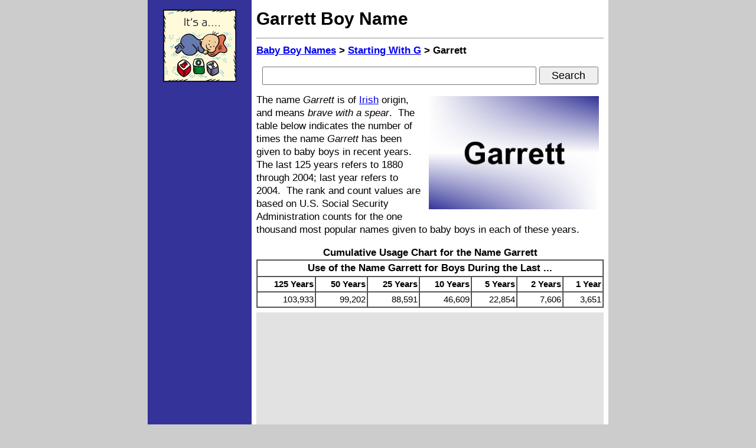

--- FILE ---
content_type: text/html; charset=iso-8859-1
request_url: https://www.baby-boy-names.org/g/garrett.htm
body_size: 3985
content:
<!DOCTYPE HTML PUBLIC "-//W3C//DTD HTML 4.01 Transitional//EN" "http://www.w3.org/TR/html4/loose.dtd">
<html lang="en">
 <head>
  <title>Garrett - Given Name Information and Usage Statistics</title>
  <meta http-equiv="Content-Type" content="text/html;charset=iso-8859-1">
  <meta http-equiv="Content-Style-Type" content="text/css">
  <meta name="description" content="The name Garrett is of Irish origin, and means brave with a spear. This page features information about the boy name Garrett.">
  <meta name="keywords" content="garrett">
  <link href="https://www.baby-boy-names.org/g/garrett.htm" rel="canonical">
  <meta id="zvp" name="viewport" content="width=744">
  <script type="text/javascript">
   var mvp = document.getElementById('zvp');
   if (window.innerWidth >= 800) {
    mvp.setAttribute('content','width=780');
    }
   else {
    mvp.setAttribute('content','width=744');
    }
   </script>
  <style type="text/css">/* baby-boy-names.org */
body {font-family:arial,sans-serif;margin:0px;}
form {margin:0px;padding:0px;}
html {overflow-y:scroll;}
h1 {font-size:30px;line-height:40px;margin-bottom:12px;margin-top:12px;}
h2 {font-size:17px;line-height:22px;margin:0px 0px 8px 0px;}
h3 {font-size:17px;line-height:22px;}
h4 {font-size:15px;line-height:20px;}
h5 {font-size:15px;line-height:20px;}
li {margin:8px 4px 8px 0px;}
.a {font-size:15px;line-height:20px;text-align:center;width:176px;background-color:#333399;}
.b {font-size:17px;line-height:22px;}
.c {font-size:15px;line-height:20px;}
.d {font-size:15px;line-height:20px;}
.e {margin-top:8px;}
.h {text-align:right;}
.i {font-size:18px;height:27px;line-height:24px;margin:0px;padding:0px;width:460px;}
.p {font-size:15px;line-height:20px;margin:8px;text-align:left;}
.q {margin:4px 8px 0px 4px;} /* align left */
.r {margin:4px 4px 0px 8px;} /* align right */
.s {font-size:18px;height:30px;line-height:24px;margin:0px;padding:8px;text-align:center;}
.t {font-size:18px;height:30px;line-height:24px;margin:0px;padding:0px;width:100px;}
.z {height:24px;}
#zad160 {display:inline;position:fixed;margin-left:-80px;top:155px;width:160px;}
#zbt {width:780px;}
@media only screen and (-webkit-min-device-pixel-ratio: 1.3), only screen and (min-resolution: 120dpi) {
 h2 {font-size:19px;line-height:25px;margin:0px 0px 8px 0px;}
 h3 {font-size:21px;line-height:28px;}
 h4 {font-size:18px;line-height:24px;}
 h5 {font-size:16px;line-height:21px;}
 .b {font-size:22px;line-height:29px;}
 .c {font-size:17px;line-height:26px;}
 .d {font-size:16px;line-height:21px;}
 .i {font-size:24px;height:36px;line-height:32px;margin:0px;padding:0px;width:420px;}
 .s {font-size:24px;height:40px;line-height:32px;margin:0px;padding:12px;text-align:center;}
 .t {font-size:24px;height:40px;line-height:36px;margin:0px;padding:0px;width:130px;}
 .z {height:32px;}
 #zad160 {display:none;}
 #zbt {width:744px;}
 @media (orientation:portrait) {
  h2 {font-size:24px;line-height:32px;margin-bottom:12px;}
  h3 {font-size:24px;line-height:32px;}
  h4 {font-size:21px;line-height:28px;}
  li {margin:8px 0px 24px 0px;}
  ul {margin:0px;padding-left:24px;}
  .a {font-size:15px;line-height:20px;text-align:center;width:140px;background-color:#333399;}
  .b {font-size:24px;line-height:32px;}
  .c {font-size:17px;line-height:36px;}
  .d {font-size:17px;line-height:22px;}
  .e {margin-top:12px;}
  .i {font-size:27px;height:40px;line-height:36px;margin:0px;padding:0px;width:410px;}
  .s {font-size:27px;height:40px;line-height:36px;margin:0px;padding:12px;text-align:center;}
  .t {font-size:27px;height:44px;line-height:40px;margin:0px;padding:0px;width:140px;}
  #zad160 {display:none;}
  #zbt {width:744px;}
  }
 }
</style>
  </head>
 <body bgcolor="#cccccc"><a name="top"></a>
  <table id="zbt" border="0" cellpadding="0" cellspacing="0" align="center">
   <tr>
    <td valign="top" class="a">
     <div class="e"></div>
     <a href="https://www.baby-boy-names.org/"><img src="https://www.baby-boy-names.org/baby-boy.gif" alt="boy name Garrett" border="0" height="123" width="124" vspace="8"></a>
     <div class="e"></div>
     <div id="zad160">
      <script async src="//pagead2.googlesyndication.com/pagead/js/adsbygoogle.js"></script>
      <!-- 160x600 - Baby Boy Names -->
      <ins class="adsbygoogle" style="display:inline-block;width:160px;height:600px"  data-ad-client="ca-pub-9994397111692690"  data-ad-slot="2837009446"></ins>
      <script>(adsbygoogle = window.adsbygoogle || []).push({});</script>
      </div>
     <div class="e"></div>
     </td>
    <td bgcolor="#ffffff" width="8">&nbsp;</td>
    <td bgcolor="#ffffff" class="b" valign="top">
     <h1>Garrett Boy Name</h1><hr>
     <h2><a href="https://www.baby-boy-names.org/">Baby Boy Names</a> &gt; <a href="https://www.baby-boy-names.org/g.htm">Starting With G</a> &gt; Garrett</h2>
     <div class="s">
      <!-- Google CSE Search Box Alpha -->
      <form action="https://www.baby-boy-names.org/search.htm" id="searchbox_007037490239063845746:0l068tamso0">
       <input type="hidden" name="cx" value="007037490239063845746:0l068tamso0" >
       <input type="hidden" name="cof" value="FORID:11" >
       <input type="text" name="q" class="i" >
       <input type="submit" name="sa" value="Search" class="t" >
       </form>
      <!-- Google CSE Search Box Omega -->
      </div>
     <div class="e"></div>
     <img src="https://www.baby-boy-names.org/names/Garrett.jpg" align="right" alt="Garrett name image" height="192" width="288" hspace="8" vspace="4">
     The name <i>Garrett</i> is of <a href="http://www.tagweb.org/irish.htm">Irish</a> origin, and means <i>brave with a spear</i>.&nbsp;
     The table below indicates the number of times the name <i>Garrett</i> has been given to baby boys in recent years.&nbsp;
     The last 125 years refers to 1880 through 2004; last year refers to 2004.&nbsp;
     The rank and count values are based on U.S. Social Security Administration counts for the one thousand most popular names given to baby boys in each of these years.&nbsp;
     <p>
     <table align="center" border="1" cellpadding="2" cellspacing="0" class="c" width="588">
      <caption class="b"><b>Cumulative Usage Chart for the Name Garrett</b></caption>
      <tr><th align="center" class="b" colspan=7>Use of the Name Garrett for Boys During the Last ...</th></tr>
      <tr>
       <th class="h">125 Years</th><th class="h">50 Years</th><th class="h">25 Years</th><th class="h">10 Years</th><th class="h">5 Years</th><th class="h">2 Years</th><th class="h">1 Year</th>
       </tr>
      <tr><td class="h">103,933</td><td class="h">99,202</td><td class="h">88,591</td><td class="h">46,609</td><td class="h">22,854</td><td class="h">7,606</td><td class="h">3,651</td></tr>
      </table>
     <div class="e"></div>
     <div align="center" style="background-color:#e2e2e2;width:588px;">
      <script async src="https://pagead2.googlesyndication.com/pagead/js/adsbygoogle.js"></script>
      <!-- Responsive -->
      <ins class="adsbygoogle" style="display:block" data-ad-client="ca-pub-9994397111692690" data-ad-slot="6874667227" data-ad-format="auto" data-full-width-responsive="true"></ins>
      <script>
       (adsbygoogle = window.adsbygoogle || []).push({});
       </script>
      </div>
     <div class="e"></div>
     The table below indicates the number of times the name <i>Garrett</i> has been given to baby boys and baby girls each year, from 1880 through 2004.&nbsp; 
     A blank entry indicates that the name did not rank among the top one thousand names given to boys or girls, respectively, during the specified year.
     <p>
     <table align="center" border="1" cellpadding="2" cellspacing="0" class="b" width="540">
      <caption class="b"><b>Yearly Usage Chart for the Name Garrett</b></caption>
      <tr><th>&nbsp;</th><th align="center" colspan="2">Used as a Boy Name</th><th align="center" colspan="2">Used as a Girl Name</th></tr>
      <tr><th align="right">Year</th><th align="right">Rank</th><th align="right">Count</th><th align="right">Rank</th><th align="right">Count</th></tr>
      <tr><td class="h">1880</td><td class="h">510</td><td class="h">13</td><td>&nbsp;</td><td>&nbsp;</td></tr>
      <tr><td class="h">1881</td><td class="h">739</td><td class="h">7</td><td>&nbsp;</td><td>&nbsp;</td></tr>
      <tr><td class="h">1882</td><td class="h">477</td><td class="h">15</td><td>&nbsp;</td><td>&nbsp;</td></tr>
      <tr><td class="h">1883</td><td class="h">502</td><td class="h">13</td><td>&nbsp;</td><td>&nbsp;</td></tr>
      <tr><td class="h">1884</td><td class="h">494</td><td class="h">15</td><td>&nbsp;</td><td>&nbsp;</td></tr>
      <tr><td class="h">1885</td><td class="h">665</td><td class="h">9</td><td>&nbsp;</td><td>&nbsp;</td></tr>
      <tr><td class="h">1886</td><td class="h">459</td><td class="h">16</td><td>&nbsp;</td><td>&nbsp;</td></tr>
      <tr><td class="h">1887</td><td class="h">468</td><td class="h">14</td><td>&nbsp;</td><td>&nbsp;</td></tr>
      <tr><td class="h">1888</td><td class="h">667</td><td class="h">10</td><td>&nbsp;</td><td>&nbsp;</td></tr>
      <tr><td class="h">1889</td><td class="h">473</td><td class="h">16</td><td>&nbsp;</td><td>&nbsp;</td></tr>
      <tr><td class="h">1890</td><td class="h">497</td><td class="h">15</td><td>&nbsp;</td><td>&nbsp;</td></tr>
      <tr><td class="h">1891</td><td class="h">535</td><td class="h">12</td><td>&nbsp;</td><td>&nbsp;</td></tr>
      <tr><td class="h">1892</td><td class="h">487</td><td class="h">17</td><td>&nbsp;</td><td>&nbsp;</td></tr>
      <tr><td class="h">1893</td><td class="h">486</td><td class="h">15</td><td>&nbsp;</td><td>&nbsp;</td></tr>
      <tr><td class="h">1894</td><td class="h">647</td><td class="h">11</td><td>&nbsp;</td><td>&nbsp;</td></tr>
      <tr><td class="h">1895</td><td class="h">462</td><td class="h">19</td><td>&nbsp;</td><td>&nbsp;</td></tr>
      <tr><td class="h">1896</td><td class="h">267</td><td class="h">46</td><td>&nbsp;</td><td>&nbsp;</td></tr>
      <tr><td class="h">1897</td><td class="h">313</td><td class="h">35</td><td>&nbsp;</td><td>&nbsp;</td></tr>
      <tr><td class="h">1898</td><td class="h">409</td><td class="h">23</td><td>&nbsp;</td><td>&nbsp;</td></tr>
      <tr><td class="h">1899</td><td class="h">489</td><td class="h">16</td><td>&nbsp;</td><td>&nbsp;</td></tr>
      <tr><td class="h">1900</td><td class="h">421</td><td class="h">29</td><td>&nbsp;</td><td>&nbsp;</td></tr>
      <tr><td class="h">1901</td><td class="h">654</td><td class="h">11</td><td>&nbsp;</td><td>&nbsp;</td></tr>
      <tr><td class="h">1902</td><td class="h">666</td><td class="h">12</td><td>&nbsp;</td><td>&nbsp;</td></tr>
      <tr><td class="h">1903</td><td class="h">586</td><td class="h">15</td><td>&nbsp;</td><td>&nbsp;</td></tr>
      <tr><td class="h">1904</td><td class="h">661</td><td class="h">13</td><td>&nbsp;</td><td>&nbsp;</td></tr>
      <tr><td class="h">1905</td><td class="h">719</td><td class="h">12</td><td>&nbsp;</td><td>&nbsp;</td></tr>
      <tr><td class="h">1906</td><td class="h">494</td><td class="h">21</td><td>&nbsp;</td><td>&nbsp;</td></tr>
      <tr><td class="h">1907</td><td class="h">522</td><td class="h">21</td><td>&nbsp;</td><td>&nbsp;</td></tr>
      <tr><td class="h">1908</td><td class="h">478</td><td class="h">27</td><td>&nbsp;</td><td>&nbsp;</td></tr>
      <tr><td class="h">1909</td><td class="h">974</td><td class="h">10</td><td>&nbsp;</td><td>&nbsp;</td></tr>
      <tr><td class="h">1910</td><td class="h">740</td><td class="h">17</td><td>&nbsp;</td><td>&nbsp;</td></tr>
      <tr><td class="h">1911</td><td class="h">657</td><td class="h">23</td><td>&nbsp;</td><td>&nbsp;</td></tr>
      <tr><td class="h">1912</td><td class="h">654</td><td class="h">42</td><td>&nbsp;</td><td>&nbsp;</td></tr>
      <tr><td class="h">1913</td><td class="h">863</td><td class="h">32</td><td>&nbsp;</td><td>&nbsp;</td></tr>
      <tr><td class="h">1914</td><td class="h">658</td><td class="h">60</td><td>&nbsp;</td><td>&nbsp;</td></tr>
      <tr><td class="h">1915</td><td class="h">673</td><td class="h">75</td><td>&nbsp;</td><td>&nbsp;</td></tr>
      <tr><td class="h">1916</td><td class="h">784</td><td class="h">62</td><td>&nbsp;</td><td>&nbsp;</td></tr>
      <tr><td class="h">1917</td><td class="h">776</td><td class="h">66</td><td>&nbsp;</td><td>&nbsp;</td></tr>
      <tr><td class="h">1918</td><td class="h">692</td><td class="h">83</td><td>&nbsp;</td><td>&nbsp;</td></tr>
      <tr><td class="h">1919</td><td class="h">682</td><td class="h">83</td><td>&nbsp;</td><td>&nbsp;</td></tr>
      <tr><td class="h">1920</td><td class="h">716</td><td class="h">83</td><td>&nbsp;</td><td>&nbsp;</td></tr>
      <tr><td class="h">1921</td><td class="h">747</td><td class="h">79</td><td>&nbsp;</td><td>&nbsp;</td></tr>
      <tr><td class="h">1922</td><td class="h">671</td><td class="h">93</td><td>&nbsp;</td><td>&nbsp;</td></tr>
      <tr><td class="h">1923</td><td class="h">721</td><td class="h">82</td><td>&nbsp;</td><td>&nbsp;</td></tr>
      <tr><td class="h">1924</td><td class="h">765</td><td class="h">77</td><td>&nbsp;</td><td>&nbsp;</td></tr>
      <tr><td class="h">1925</td><td class="h">783</td><td class="h">71</td><td>&nbsp;</td><td>&nbsp;</td></tr>
      <tr><td class="h">1926</td><td class="h">704</td><td class="h">82</td><td>&nbsp;</td><td>&nbsp;</td></tr>
      <tr><td class="h">1927</td><td class="h">732</td><td class="h">79</td><td>&nbsp;</td><td>&nbsp;</td></tr>
      <tr><td class="h">1928</td><td class="h">830</td><td class="h">63</td><td>&nbsp;</td><td>&nbsp;</td></tr>
      <tr><td class="h">1929</td><td class="h">722</td><td class="h">75</td><td>&nbsp;</td><td>&nbsp;</td></tr>
      <tr><td class="h">1930</td><td class="h">947</td><td class="h">51</td><td>&nbsp;</td><td>&nbsp;</td></tr>
      <tr><td class="h">1931</td><td class="h">717</td><td class="h">72</td><td>&nbsp;</td><td>&nbsp;</td></tr>
      <tr><td class="h">1932</td><td class="h">729</td><td class="h">73</td><td>&nbsp;</td><td>&nbsp;</td></tr>
      <tr><td class="h">1933</td><td class="h">801</td><td class="h">59</td><td>&nbsp;</td><td>&nbsp;</td></tr>
      <tr><td class="h">1934</td><td class="h">709</td><td class="h">74</td><td>&nbsp;</td><td>&nbsp;</td></tr>
      <tr><td class="h">1935</td><td class="h">672</td><td class="h">79</td><td>&nbsp;</td><td>&nbsp;</td></tr>
      <tr><td class="h">1936</td><td class="h">721</td><td class="h">69</td><td>&nbsp;</td><td>&nbsp;</td></tr>
      <tr><td class="h">1937</td><td class="h">691</td><td class="h">75</td><td>&nbsp;</td><td>&nbsp;</td></tr>
      <tr><td class="h">1938</td><td class="h">711</td><td class="h">74</td><td>&nbsp;</td><td>&nbsp;</td></tr>
      <tr><td class="h">1939</td><td class="h">578</td><td class="h">99</td><td>&nbsp;</td><td>&nbsp;</td></tr>
      <tr><td class="h">1940</td><td class="h">573</td><td class="h">108</td><td>&nbsp;</td><td>&nbsp;</td></tr>
      <tr><td class="h">1941</td><td class="h">604</td><td class="h">98</td><td>&nbsp;</td><td>&nbsp;</td></tr>
      <tr><td class="h">1942</td><td class="h">619</td><td class="h">104</td><td>&nbsp;</td><td>&nbsp;</td></tr>
      <tr><td class="h">1943</td><td class="h">527</td><td class="h">142</td><td>&nbsp;</td><td>&nbsp;</td></tr>
      <tr><td class="h">1944</td><td class="h">589</td><td class="h">109</td><td>&nbsp;</td><td>&nbsp;</td></tr>
      <tr><td class="h">1945</td><td class="h">552</td><td class="h">117</td><td>&nbsp;</td><td>&nbsp;</td></tr>
      <tr><td class="h">1946</td><td class="h">513</td><td class="h">155</td><td>&nbsp;</td><td>&nbsp;</td></tr>
      <tr><td class="h">1947</td><td class="h">541</td><td class="h">154</td><td>&nbsp;</td><td>&nbsp;</td></tr>
      <tr><td class="h">1948</td><td class="h">508</td><td class="h">167</td><td>&nbsp;</td><td>&nbsp;</td></tr>
      <tr><td class="h">1949</td><td class="h">518</td><td class="h">165</td><td>&nbsp;</td><td>&nbsp;</td></tr>
      <tr><td class="h">1950</td><td class="h">520</td><td class="h">166</td><td>&nbsp;</td><td>&nbsp;</td></tr>
      <tr><td class="h">1951</td><td class="h">496</td><td class="h">184</td><td>&nbsp;</td><td>&nbsp;</td></tr>
      <tr><td class="h">1952</td><td class="h">538</td><td class="h">171</td><td>&nbsp;</td><td>&nbsp;</td></tr>
      <tr><td class="h">1953</td><td class="h">556</td><td class="h">162</td><td>&nbsp;</td><td>&nbsp;</td></tr>
      <tr><td class="h">1954</td><td class="h">559</td><td class="h">169</td><td>&nbsp;</td><td>&nbsp;</td></tr>
      <tr><td class="h">1955</td><td class="h">560</td><td class="h">172</td><td>&nbsp;</td><td>&nbsp;</td></tr>
      <tr><td class="h">1956</td><td class="h">581</td><td class="h">171</td><td>&nbsp;</td><td>&nbsp;</td></tr>
      <tr><td class="h">1957</td><td class="h">542</td><td class="h">203</td><td>&nbsp;</td><td>&nbsp;</td></tr>
      <tr><td class="h">1958</td><td class="h">578</td><td class="h">180</td><td>&nbsp;</td><td>&nbsp;</td></tr>
      <tr><td class="h">1959</td><td class="h">555</td><td class="h">193</td><td>&nbsp;</td><td>&nbsp;</td></tr>
      <tr><td class="h">1960</td><td class="h">580</td><td class="h">181</td><td>&nbsp;</td><td>&nbsp;</td></tr>
      <tr><td class="h">1961</td><td class="h">538</td><td class="h">217</td><td>&nbsp;</td><td>&nbsp;</td></tr>
      <tr><td class="h">1962</td><td class="h">503</td><td class="h">252</td><td>&nbsp;</td><td>&nbsp;</td></tr>
      <tr><td class="h">1963</td><td class="h">445</td><td class="h">320</td><td>&nbsp;</td><td>&nbsp;</td></tr>
      <tr><td class="h">1964</td><td class="h">453</td><td class="h">309</td><td>&nbsp;</td><td>&nbsp;</td></tr>
      <tr><td class="h">1965</td><td class="h">457</td><td class="h">288</td><td>&nbsp;</td><td>&nbsp;</td></tr>
      <tr><td class="h">1966</td><td class="h">428</td><td class="h">318</td><td>&nbsp;</td><td>&nbsp;</td></tr>
      <tr><td class="h">1967</td><td class="h">418</td><td class="h">334</td><td>&nbsp;</td><td>&nbsp;</td></tr>
      <tr><td class="h">1968</td><td class="h">398</td><td class="h">386</td><td>&nbsp;</td><td>&nbsp;</td></tr>
      <tr><td class="h">1969</td><td class="h">358</td><td class="h">486</td><td>&nbsp;</td><td>&nbsp;</td></tr>
      <tr><td class="h">1970</td><td class="h">320</td><td class="h">600</td><td>&nbsp;</td><td>&nbsp;</td></tr>
      <tr><td class="h">1971</td><td class="h">313</td><td class="h">600</td><td>&nbsp;</td><td>&nbsp;</td></tr>
      <tr><td class="h">1972</td><td class="h">329</td><td class="h">540</td><td>&nbsp;</td><td>&nbsp;</td></tr>
      <tr><td class="h">1973</td><td class="h">345</td><td class="h">492</td><td>&nbsp;</td><td>&nbsp;</td></tr>
      <tr><td class="h">1974</td><td class="h">332</td><td class="h">527</td><td>&nbsp;</td><td>&nbsp;</td></tr>
      <tr><td class="h">1975</td><td class="h">317</td><td class="h">563</td><td>&nbsp;</td><td>&nbsp;</td></tr>
      <tr><td class="h">1976</td><td class="h">313</td><td class="h">557</td><td>&nbsp;</td><td>&nbsp;</td></tr>
      <tr><td class="h">1977</td><td class="h">271</td><td class="h">716</td><td>&nbsp;</td><td>&nbsp;</td></tr>
      <tr><td class="h">1978</td><td class="h">251</td><td class="h">807</td><td>&nbsp;</td><td>&nbsp;</td></tr>
      <tr><td class="h">1979</td><td class="h">201</td><td class="h">1,199</td><td>&nbsp;</td><td>&nbsp;</td></tr>
      <tr><td class="h">1980</td><td class="h">190</td><td class="h">1,284</td><td>&nbsp;</td><td>&nbsp;</td></tr>
      <tr><td class="h">1981</td><td class="h">167</td><td class="h">1,498</td><td>&nbsp;</td><td>&nbsp;</td></tr>
      <tr><td class="h">1982</td><td class="h">180</td><td class="h">1,449</td><td>&nbsp;</td><td>&nbsp;</td></tr>
      <tr><td class="h">1983</td><td class="h">173</td><td class="h">1,515</td><td>&nbsp;</td><td>&nbsp;</td></tr>
      <tr><td class="h">1984</td><td class="h">156</td><td class="h">1,730</td><td>&nbsp;</td><td>&nbsp;</td></tr>
      <tr><td class="h">1985</td><td class="h">138</td><td class="h">2,051</td><td>&nbsp;</td><td>&nbsp;</td></tr>
      <tr><td class="h">1986</td><td class="h">117</td><td class="h">2,385</td><td>&nbsp;</td><td>&nbsp;</td></tr>
      <tr><td class="h">1987</td><td class="h">113</td><td class="h">2,578</td><td>&nbsp;</td><td>&nbsp;</td></tr>
      <tr><td class="h">1988</td><td class="h">117</td><td class="h">2,646</td><td>&nbsp;</td><td>&nbsp;</td></tr>
      <tr><td class="h">1989</td><td class="h">101</td><td class="h">3,316</td><td>&nbsp;</td><td>&nbsp;</td></tr>
      <tr><td class="h">1990</td><td class="h">99</td><td class="h">3,754</td><td>&nbsp;</td><td>&nbsp;</td></tr>
      <tr><td class="h">1991</td><td class="h">91</td><td class="h">4,050</td><td>&nbsp;</td><td>&nbsp;</td></tr>
      <tr><td class="h">1992</td><td class="h">88</td><td class="h">4,264</td><td>&nbsp;</td><td>&nbsp;</td></tr>
      <tr><td class="h">1993</td><td class="h">79</td><td class="h">4,706</td><td>&nbsp;</td><td>&nbsp;</td></tr>
      <tr><td class="h">1994</td><td class="h">82</td><td class="h">4,756</td><td>&nbsp;</td><td>&nbsp;</td></tr>
      <tr><td class="h">1995</td><td class="h">80</td><td class="h">4,709</td><td>&nbsp;</td><td>&nbsp;</td></tr>
      <tr><td class="h">1996</td><td class="h">85</td><td class="h">4,651</td><td>&nbsp;</td><td>&nbsp;</td></tr>
      <tr><td class="h">1997</td><td class="h">85</td><td class="h">4,538</td><td>&nbsp;</td><td>&nbsp;</td></tr>
      <tr><td class="h">1998</td><td class="h">80</td><td class="h">4,785</td><td>&nbsp;</td><td>&nbsp;</td></tr>
      <tr><td class="h">1999</td><td class="h">78</td><td class="h">5,072</td><td>&nbsp;</td><td>&nbsp;</td></tr>
      <tr><td class="h">2000</td><td class="h">74</td><td class="h">5,838</td><td>&nbsp;</td><td>&nbsp;</td></tr>
      <tr><td class="h">2001</td><td class="h">80</td><td class="h">5,057</td><td>&nbsp;</td><td>&nbsp;</td></tr>
      <tr><td class="h">2002</td><td class="h">91</td><td class="h">4,353</td><td>&nbsp;</td><td>&nbsp;</td></tr>
      <tr><td class="h">2003</td><td class="h">106</td><td class="h">3,955</td><td>&nbsp;</td><td>&nbsp;</td></tr>
      <tr><td class="h">2004</td><td class="h">114</td><td class="h">3,651</td><td>&nbsp;</td><td>&nbsp;</td></tr>
      <tr><td>Totals: </td><td>&nbsp;</td><td class="h">103,933</td><td>&nbsp;</td><td class="h">0</td></tr>
      </table>
     <p>
     During the last 125 years, parents have used <b>Garrett</b> as a boy's name nearly 100% of the time and hardly ever as a girl's name.&nbsp;
     <div class="e"></div>
     <div align="center">
      <script async src="//pagead2.googlesyndication.com/pagead/js/adsbygoogle.js" type="text/javascript"></script>
      <ins class="adsbygoogle" style="display:inline-block;width:580px;height:200px" data-ad-client="ca-pub-9994397111692690" data-ad-slot="5625265627"></ins>
      <script type="text/javascript">(adsbygoogle = window.adsbygoogle || []).push({});</script>
      </div>
     <hr>
     <div align="center" class="d">
      Copyright &copy; 2005-2025 Baby-Boy-Names.org.<br>
      All rights reserved.
      </div>
     <div class="e"></div>
     <div align="center" class="d">
      Baby-Boy-Names.org is a Chosen Sites&trade; family reference source.<br>
      All information on this baby name website is provided "as is."<br>
      </div>
     <h4 align="center">Boy Name Garrett</h4>
     </td>
    <td bgcolor="#ffffff" width="8">&nbsp;</td>
    </tr>
   </table>
  <script type="text/javascript" src="https://www.google.com/coop/cse/brand?form=searchbox_007037490239063845746%3A0l068tamso0"></script>
  </body>
 </html>


--- FILE ---
content_type: text/html; charset=utf-8
request_url: https://www.google.com/recaptcha/api2/aframe
body_size: 185
content:
<!DOCTYPE HTML><html><head><meta http-equiv="content-type" content="text/html; charset=UTF-8"></head><body><script nonce="J7XtLbe9Bi6RbkVk7kNViA">/** Anti-fraud and anti-abuse applications only. See google.com/recaptcha */ try{var clients={'sodar':'https://pagead2.googlesyndication.com/pagead/sodar?'};window.addEventListener("message",function(a){try{if(a.source===window.parent){var b=JSON.parse(a.data);var c=clients[b['id']];if(c){var d=document.createElement('img');d.src=c+b['params']+'&rc='+(localStorage.getItem("rc::a")?sessionStorage.getItem("rc::b"):"");window.document.body.appendChild(d);sessionStorage.setItem("rc::e",parseInt(sessionStorage.getItem("rc::e")||0)+1);localStorage.setItem("rc::h",'1765924605128');}}}catch(b){}});window.parent.postMessage("_grecaptcha_ready", "*");}catch(b){}</script></body></html>